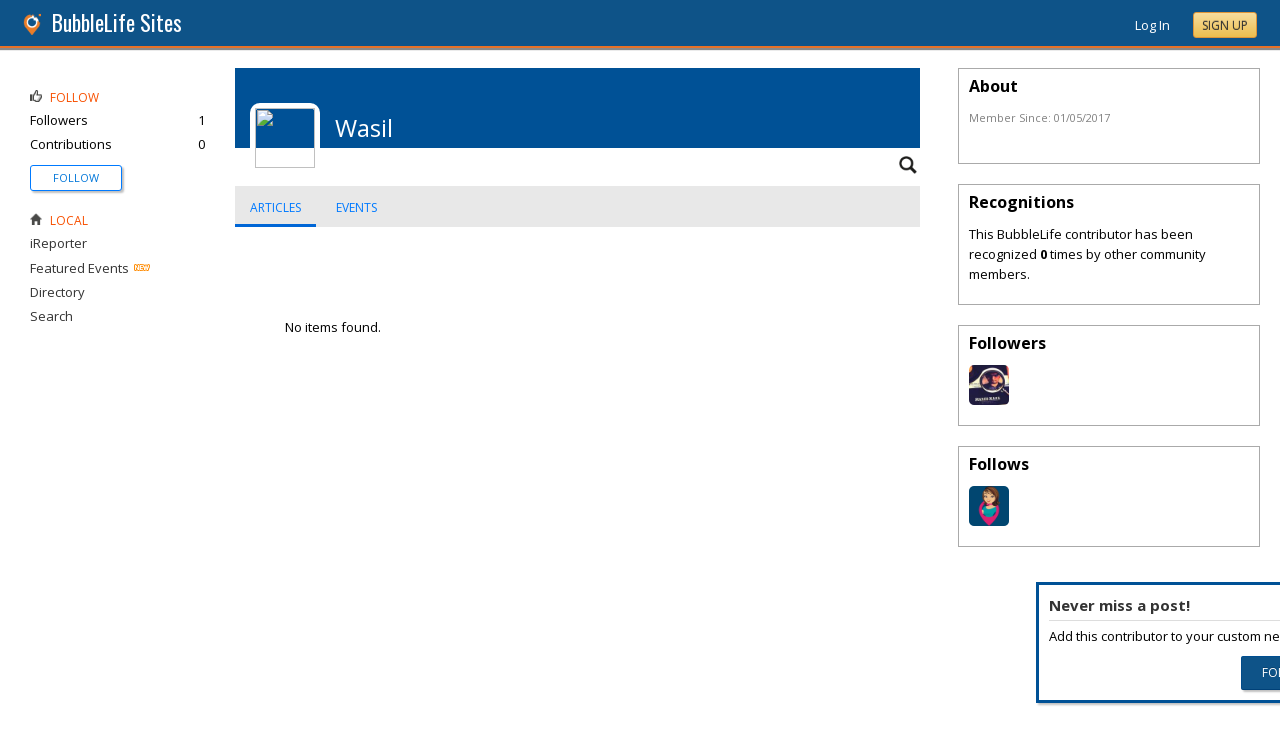

--- FILE ---
content_type: text/html; charset=utf-8
request_url: https://sites.bubblelife.com/users/Wasil
body_size: 48132
content:


<!DOCTYPE html PUBLIC "-//W3C//DTD XHTML 1.0 Transitional//EN" "http://www.w3.org/TR/xhtml1/DTD/xhtml1-transitional.dtd">
<!--[if lt IE 7 ]><html class="ie ie6 ieLt7 ieLt8 ieLt9" lang="en" xmlns="http://www.w3.org/1999/xhtml"><![endif]-->
<!--[if IE 7 ]><html class="ie ie7 ieLt8 ieLt9" lang="en" xmlns="http://www.w3.org/1999/xhtml"><![endif]-->
<!--[if IE 8 ]><html class="ie ie8 ieLt9" lang="en" xmlns="http://www.w3.org/1999/xhtml"><![endif]-->
<!--[if (gte IE 9)]><html class="ie" lang="en" xmlns="http://www.w3.org/1999/xhtml"><![endif]-->
<!--[if !(IE)]><html lang="en" xmlns="http://www.w3.org/1999/xhtml"><![endif]-->
<head id="ctl00_Head1"><script type="text/javascript">window.NREUM||(NREUM={});NREUM.info = {"beacon":"bam.nr-data.net","errorBeacon":"bam.nr-data.net","licenseKey":"127d25f2a5","applicationID":"1993529","transactionName":"NQFbYkVYDUdYUE1bVgxLeGVnFhNGVlVQXlwSBV5TGVgQREE=","queueTime":0,"applicationTime":1157,"ttGuid":"DB3679458A409E2D","agent":""}</script><script type="text/javascript">(window.NREUM||(NREUM={})).init={ajax:{deny_list:["bam.nr-data.net"]},feature_flags:["soft_nav"]};(window.NREUM||(NREUM={})).loader_config={licenseKey:"127d25f2a5",applicationID:"1993529",browserID:"1993540"};window.NREUM||(NREUM={}),__nr_require=function(t,e,n){function r(n){if(!e[n]){var i=e[n]={exports:{}};t[n][0].call(i.exports,function(e){var i=t[n][1][e];return r(i||e)},i,i.exports)}return e[n].exports}if("function"==typeof __nr_require)return __nr_require;for(var i=0;i<n.length;i++)r(n[i]);return r}({1:[function(t,e,n){function r(){}function i(t,e,n,r){return function(){return s.recordSupportability("API/"+e+"/called"),o(t+e,[u.now()].concat(c(arguments)),n?null:this,r),n?void 0:this}}var o=t("handle"),a=t(9),c=t(10),f=t("ee").get("tracer"),u=t("loader"),s=t(4),d=NREUM;"undefined"==typeof window.newrelic&&(newrelic=d);var p=["setPageViewName","setCustomAttribute","setErrorHandler","finished","addToTrace","inlineHit","addRelease"],l="api-",v=l+"ixn-";a(p,function(t,e){d[e]=i(l,e,!0,"api")}),d.addPageAction=i(l,"addPageAction",!0),d.setCurrentRouteName=i(l,"routeName",!0),e.exports=newrelic,d.interaction=function(){return(new r).get()};var m=r.prototype={createTracer:function(t,e){var n={},r=this,i="function"==typeof e;return o(v+"tracer",[u.now(),t,n],r),function(){if(f.emit((i?"":"no-")+"fn-start",[u.now(),r,i],n),i)try{return e.apply(this,arguments)}catch(t){throw f.emit("fn-err",[arguments,this,t],n),t}finally{f.emit("fn-end",[u.now()],n)}}}};a("actionText,setName,setAttribute,save,ignore,onEnd,getContext,end,get".split(","),function(t,e){m[e]=i(v,e)}),newrelic.noticeError=function(t,e){"string"==typeof t&&(t=new Error(t)),s.recordSupportability("API/noticeError/called"),o("err",[t,u.now(),!1,e])}},{}],2:[function(t,e,n){function r(t){if(NREUM.init){for(var e=NREUM.init,n=t.split("."),r=0;r<n.length-1;r++)if(e=e[n[r]],"object"!=typeof e)return;return e=e[n[n.length-1]]}}e.exports={getConfiguration:r}},{}],3:[function(t,e,n){var r=!1;try{var i=Object.defineProperty({},"passive",{get:function(){r=!0}});window.addEventListener("testPassive",null,i),window.removeEventListener("testPassive",null,i)}catch(o){}e.exports=function(t){return r?{passive:!0,capture:!!t}:!!t}},{}],4:[function(t,e,n){function r(t,e){var n=[a,t,{name:t},e];return o("storeMetric",n,null,"api"),n}function i(t,e){var n=[c,t,{name:t},e];return o("storeEventMetrics",n,null,"api"),n}var o=t("handle"),a="sm",c="cm";e.exports={constants:{SUPPORTABILITY_METRIC:a,CUSTOM_METRIC:c},recordSupportability:r,recordCustom:i}},{}],5:[function(t,e,n){function r(){return c.exists&&performance.now?Math.round(performance.now()):(o=Math.max((new Date).getTime(),o))-a}function i(){return o}var o=(new Date).getTime(),a=o,c=t(11);e.exports=r,e.exports.offset=a,e.exports.getLastTimestamp=i},{}],6:[function(t,e,n){function r(t,e){var n=t.getEntries();n.forEach(function(t){"first-paint"===t.name?l("timing",["fp",Math.floor(t.startTime)]):"first-contentful-paint"===t.name&&l("timing",["fcp",Math.floor(t.startTime)])})}function i(t,e){var n=t.getEntries();if(n.length>0){var r=n[n.length-1];if(u&&u<r.startTime)return;var i=[r],o=a({});o&&i.push(o),l("lcp",i)}}function o(t){t.getEntries().forEach(function(t){t.hadRecentInput||l("cls",[t])})}function a(t){var e=navigator.connection||navigator.mozConnection||navigator.webkitConnection;if(e)return e.type&&(t["net-type"]=e.type),e.effectiveType&&(t["net-etype"]=e.effectiveType),e.rtt&&(t["net-rtt"]=e.rtt),e.downlink&&(t["net-dlink"]=e.downlink),t}function c(t){if(t instanceof y&&!w){var e=Math.round(t.timeStamp),n={type:t.type};a(n),e<=v.now()?n.fid=v.now()-e:e>v.offset&&e<=Date.now()?(e-=v.offset,n.fid=v.now()-e):e=v.now(),w=!0,l("timing",["fi",e,n])}}function f(t){"hidden"===t&&(u=v.now(),l("pageHide",[u]))}if(!("init"in NREUM&&"page_view_timing"in NREUM.init&&"enabled"in NREUM.init.page_view_timing&&NREUM.init.page_view_timing.enabled===!1)){var u,s,d,p,l=t("handle"),v=t("loader"),m=t(8),g=t(3),y=NREUM.o.EV;if("PerformanceObserver"in window&&"function"==typeof window.PerformanceObserver){s=new PerformanceObserver(r);try{s.observe({entryTypes:["paint"]})}catch(h){}d=new PerformanceObserver(i);try{d.observe({entryTypes:["largest-contentful-paint"]})}catch(h){}p=new PerformanceObserver(o);try{p.observe({type:"layout-shift",buffered:!0})}catch(h){}}if("addEventListener"in document){var w=!1,b=["click","keydown","mousedown","pointerdown","touchstart"];b.forEach(function(t){document.addEventListener(t,c,g(!1))})}m(f)}},{}],7:[function(t,e,n){function r(t,e){if(!i)return!1;if(t!==i)return!1;if(!e)return!0;if(!o)return!1;for(var n=o.split("."),r=e.split("."),a=0;a<r.length;a++)if(r[a]!==n[a])return!1;return!0}var i=null,o=null,a=/Version\/(\S+)\s+Safari/;if(navigator.userAgent){var c=navigator.userAgent,f=c.match(a);f&&c.indexOf("Chrome")===-1&&c.indexOf("Chromium")===-1&&(i="Safari",o=f[1])}e.exports={agent:i,version:o,match:r}},{}],8:[function(t,e,n){function r(t){function e(){t(c&&document[c]?document[c]:document[o]?"hidden":"visible")}"addEventListener"in document&&a&&document.addEventListener(a,e,i(!1))}var i=t(3);e.exports=r;var o,a,c;"undefined"!=typeof document.hidden?(o="hidden",a="visibilitychange",c="visibilityState"):"undefined"!=typeof document.msHidden?(o="msHidden",a="msvisibilitychange"):"undefined"!=typeof document.webkitHidden&&(o="webkitHidden",a="webkitvisibilitychange",c="webkitVisibilityState")},{}],9:[function(t,e,n){function r(t,e){var n=[],r="",o=0;for(r in t)i.call(t,r)&&(n[o]=e(r,t[r]),o+=1);return n}var i=Object.prototype.hasOwnProperty;e.exports=r},{}],10:[function(t,e,n){function r(t,e,n){e||(e=0),"undefined"==typeof n&&(n=t?t.length:0);for(var r=-1,i=n-e||0,o=Array(i<0?0:i);++r<i;)o[r]=t[e+r];return o}e.exports=r},{}],11:[function(t,e,n){e.exports={exists:"undefined"!=typeof window.performance&&window.performance.timing&&"undefined"!=typeof window.performance.timing.navigationStart}},{}],ee:[function(t,e,n){function r(){}function i(t){function e(t){return t&&t instanceof r?t:t?u(t,f,a):a()}function n(n,r,i,o,a){if(a!==!1&&(a=!0),!l.aborted||o){t&&a&&t(n,r,i);for(var c=e(i),f=m(n),u=f.length,s=0;s<u;s++)f[s].apply(c,r);var p=d[w[n]];return p&&p.push([b,n,r,c]),c}}function o(t,e){h[t]=m(t).concat(e)}function v(t,e){var n=h[t];if(n)for(var r=0;r<n.length;r++)n[r]===e&&n.splice(r,1)}function m(t){return h[t]||[]}function g(t){return p[t]=p[t]||i(n)}function y(t,e){l.aborted||s(t,function(t,n){e=e||"feature",w[n]=e,e in d||(d[e]=[])})}var h={},w={},b={on:o,addEventListener:o,removeEventListener:v,emit:n,get:g,listeners:m,context:e,buffer:y,abort:c,aborted:!1};return b}function o(t){return u(t,f,a)}function a(){return new r}function c(){(d.api||d.feature)&&(l.aborted=!0,d=l.backlog={})}var f="nr@context",u=t("gos"),s=t(9),d={},p={},l=e.exports=i();e.exports.getOrSetContext=o,l.backlog=d},{}],gos:[function(t,e,n){function r(t,e,n){if(i.call(t,e))return t[e];var r=n();if(Object.defineProperty&&Object.keys)try{return Object.defineProperty(t,e,{value:r,writable:!0,enumerable:!1}),r}catch(o){}return t[e]=r,r}var i=Object.prototype.hasOwnProperty;e.exports=r},{}],handle:[function(t,e,n){function r(t,e,n,r){i.buffer([t],r),i.emit(t,e,n)}var i=t("ee").get("handle");e.exports=r,r.ee=i},{}],id:[function(t,e,n){function r(t){var e=typeof t;return!t||"object"!==e&&"function"!==e?-1:t===window?0:a(t,o,function(){return i++})}var i=1,o="nr@id",a=t("gos");e.exports=r},{}],loader:[function(t,e,n){function r(){if(!M++){var t=T.info=NREUM.info,e=m.getElementsByTagName("script")[0];if(setTimeout(u.abort,3e4),!(t&&t.licenseKey&&t.applicationID&&e))return u.abort();f(x,function(e,n){t[e]||(t[e]=n)});var n=a();c("mark",["onload",n+T.offset],null,"api"),c("timing",["load",n]);var r=m.createElement("script");0===t.agent.indexOf("http://")||0===t.agent.indexOf("https://")?r.src=t.agent:r.src=l+"://"+t.agent,e.parentNode.insertBefore(r,e)}}function i(){"complete"===m.readyState&&o()}function o(){c("mark",["domContent",a()+T.offset],null,"api")}var a=t(5),c=t("handle"),f=t(9),u=t("ee"),s=t(7),d=t(2),p=t(3),l=d.getConfiguration("ssl")===!1?"http":"https",v=window,m=v.document,g="addEventListener",y="attachEvent",h=v.XMLHttpRequest,w=h&&h.prototype,b=!1;NREUM.o={ST:setTimeout,SI:v.setImmediate,CT:clearTimeout,XHR:h,REQ:v.Request,EV:v.Event,PR:v.Promise,MO:v.MutationObserver};var E=""+location,x={beacon:"bam.nr-data.net",errorBeacon:"bam.nr-data.net",agent:"js-agent.newrelic.com/nr-1216.min.js"},O=h&&w&&w[g]&&!/CriOS/.test(navigator.userAgent),T=e.exports={offset:a.getLastTimestamp(),now:a,origin:E,features:{},xhrWrappable:O,userAgent:s,disabled:b};if(!b){t(1),t(6),m[g]?(m[g]("DOMContentLoaded",o,p(!1)),v[g]("load",r,p(!1))):(m[y]("onreadystatechange",i),v[y]("onload",r)),c("mark",["firstbyte",a.getLastTimestamp()],null,"api");var M=0}},{}],"wrap-function":[function(t,e,n){function r(t,e){function n(e,n,r,f,u){function nrWrapper(){var o,a,s,p;try{a=this,o=d(arguments),s="function"==typeof r?r(o,a):r||{}}catch(l){i([l,"",[o,a,f],s],t)}c(n+"start",[o,a,f],s,u);try{return p=e.apply(a,o)}catch(v){throw c(n+"err",[o,a,v],s,u),v}finally{c(n+"end",[o,a,p],s,u)}}return a(e)?e:(n||(n=""),nrWrapper[p]=e,o(e,nrWrapper,t),nrWrapper)}function r(t,e,r,i,o){r||(r="");var c,f,u,s="-"===r.charAt(0);for(u=0;u<e.length;u++)f=e[u],c=t[f],a(c)||(t[f]=n(c,s?f+r:r,i,f,o))}function c(n,r,o,a){if(!v||e){var c=v;v=!0;try{t.emit(n,r,o,e,a)}catch(f){i([f,n,r,o],t)}v=c}}return t||(t=s),n.inPlace=r,n.flag=p,n}function i(t,e){e||(e=s);try{e.emit("internal-error",t)}catch(n){}}function o(t,e,n){if(Object.defineProperty&&Object.keys)try{var r=Object.keys(t);return r.forEach(function(n){Object.defineProperty(e,n,{get:function(){return t[n]},set:function(e){return t[n]=e,e}})}),e}catch(o){i([o],n)}for(var a in t)l.call(t,a)&&(e[a]=t[a]);return e}function a(t){return!(t&&t instanceof Function&&t.apply&&!t[p])}function c(t,e){var n=e(t);return n[p]=t,o(t,n,s),n}function f(t,e,n){var r=t[e];t[e]=c(r,n)}function u(){for(var t=arguments.length,e=new Array(t),n=0;n<t;++n)e[n]=arguments[n];return e}var s=t("ee"),d=t(10),p="nr@original",l=Object.prototype.hasOwnProperty,v=!1;e.exports=r,e.exports.wrapFunction=c,e.exports.wrapInPlace=f,e.exports.argsToArray=u},{}]},{},["loader"]);</script>

    <!-- Begin Inspectlet Asynchronous Code -->
    <script type="text/javascript">
        (function() {
        window.__insp = window.__insp || [];
        __insp.push(['wid', 685766110]);
        var ldinsp = function(){
        if(typeof window.__inspld != "undefined") return; window.__inspld = 1; var insp = document.createElement('script'); insp.type = 'text/javascript'; insp.async = true; insp.id = "inspsync"; insp.src = ('https:' == document.location.protocol ? 'https' : 'http') + '://cdn.inspectlet.com/inspectlet.js?wid=685766110&r=' + Math.floor(new Date().getTime()/3600000); var x = document.getElementsByTagName('script')[0]; x.parentNode.insertBefore(insp, x); };
        setTimeout(ldinsp, 0);
        })();
    </script>
    <!-- End Inspectlet Asynchronous Code -->

    <meta id="ctl00_metaViewport" name="viewport" content="width=device-width, maximum-scale=1.0" /><meta name="format-detection" content="telephone=no" /><meta id="ctl00_metaRefresh" http-equiv="Refresh" content="3600; URL=/users/Wasil" /><meta name="msvalidate.01" content="7B6734AE4BCE071246E5BEAD9089E4D2" /><title>
	Wasil - BubbleLife Sites - BubbleLife Connect Sites
</title><meta id="ctl00_metaDesc" name="DESCRIPTION" /><meta id="ctl00_metaKeywords" name="KEYWORDS" content=", , " /><meta property="og:title" content="BubbleLife Sites"/>
<meta property="og:site_name" content="BubbleLife Sites BubbleLife Connect Sites"/>
<meta property="og:image" content="https://sites.bubblelife.com/images/bubblelife/BubbleLifeLogo-325x325.png"/>
<link rel="image_src" type="image/png" href="https://sites.bubblelife.com/images/bubblelife/BubbleLifeLogo-325x325.png" />
<meta property="og:url" content="https://sites.bubblelife.com"/>
<meta property="og:type" content="website"/>
<meta property="fb:admins" content="saffie.farris"/>
<meta name="msapplication-square150x150logo" content="https://sites.bubblelife.com/images/bubblelife/bubblelifelogo150x150.png" /><meta name="msapplication-wide310x150logo" content="https://sites.bubblelife.com/images/bubblelife/bubblelifelogo310x150.png" /><meta name="msapplication-square310x310logo" content="https://sites.bubblelife.com/images/bubblelife/bubblelifelogo310x310.png" /><link rel="icon" href="https://sites.bubblelife.com/images/bubblelife/bubblelifelogo44x45.png" type="image/png" /><meta name="application-name" content="BubbleLife" /><meta name="msapplication-TileImage" content="https://sites.bubblelife.com/images/bubblelife/microsoft-touch-icon-144x144.png" /><meta name="msapplication-TileColor" content="#005196" /><link rel="shortcut icon" href="/favicon.ico" type="image/x-icon" /><link rel="manifest" href="../manifest.json" /><link id="ctl00_linkRSS" rel="alternate" type="application/rss+xml" /><link href="//fonts.googleapis.com/css?family=Oswald:400,700" rel="stylesheet" type="text/css" /><link href="//fonts.googleapis.com/css?family=Open+Sans:400,700,400italic" rel="stylesheet" type="text/css" /><link href="/css/bbStark/201529041645.css" rel="stylesheet" type="text/css" />
    <script type="text/javascript" src="//ajax.googleapis.com/ajax/libs/jquery/1.7.1/jquery.min.js"></script>
    <script type="text/javascript"> window.jQuery || document.write("<script src='/scripts/jquery-1.7.1.min.js'>\x3C/script>")</script>
    <script type="text/javascript" src="/scripts/global.js"></script>
    <script type="text/javascript" src="/scripts/jquery.placeholder.min.js"></script>
    <script type="text/javascript" src="/scripts/stickyMojo.min.js"></script>
    <script defer type="text/javascript" src="//apis.google.com/js/plusone.js"></script>
    <script type="text/javascript">
        if (window.attachEvent) window.attachEvent("onload", navMenuHover);
    </script>
    <!--[if lt IE 9]><script src="//cdnjs.cloudflare.com/ajax/libs/html5shiv/r29/html5.js"></script><![endif]-->
    <script type="text/javascript"> var _gaq = _gaq || []; _gaq.push(['_setAccount', 'UA-6950483-3']); _gaq.push(['_setDomainName', '.bubblelife.com']); _gaq.push(['_trackPageview']); _qoptions={qacct:"p-25RdxExqpgKQM"};(function() { var ga = document.createElement('script'); ga.type = 'text/javascript'; ga.async = true; ga.src = ('https:' == document.location.protocol ? 'https://ssl' : 'http://www') + '.google-analytics.com/ga.js'; (document.getElementsByTagName('head')[0] || document.getElementsByTagName('body')[0]).appendChild(ga); })(); </script><script type="text/javascript" src="//secure.quantserve.com/quant.js"></script>
<link href="../App_Themes/bbStark/201705041711.css" type="text/css" rel="stylesheet" />
<style type="text/css">
    .following {
        display: inline;
        margin-left: 30px;
        font-family: 'Open Sans', sans-serif;
    }

        .following.follow img {
            opacity: .6;
            height: 10px;
        }

        .following.follow a {
            color: #0176d9;
            font-size: 11px;
            cursor: pointer;
            text-transform:uppercase;
        }

            .following.follow a:hover {
                color: #0176d9;
            }

        .following.followed img {
            opacity: .2;
            height: 10px;
        }

        .following.followed a {
            color: #aaa;
            font-size: 11px;
            cursor: pointer;
            text-transform:uppercase;
        }

            .following.followed a:hover {
                color: #0176d9;
            }
</style>
<script type="text/javascript">
    function FollowProfile(ctrl, followee) {
        if ($('.follow' + followee).hasClass('followed')) {
            if (!confirm('Are you sure you want stop following?')) { return false; }
        }
        var reqData = {
            followee: followee
        };
        $.ajax({
            type: "POST",
            url: "/ServiceCalls.aspx/FollowProfile",
            data: JSON.stringify(reqData),
            dataType: JSON,
            contentType: "application/json; charset=utf-8",
            dataType: "json",
            success: function (msg) {
                if (msg.d.Action == 'follow') {
                    $('.follow' + followee).removeClass('follow').addClass('followed');
                    $('.follow' + followee + ' a').text("Following");
                    $('li .follow' + followee).html("Following");
                    $('.follow' + followee + ' .blNavFollowCount').html(msg.d.FollowerCount);
                }
                else if (msg.d.Action == 'login') {
                    alert("Please log in to follow this contributor.")
                } else {
                    $('.follow' + followee).removeClass('followed').addClass('follow');
                    $('.follow' + followee + ' a').text("Follow");
                    $('li .follow' + followee).html("Follow");
                    $('.follow' + followee + ' .blNavFollowCount').html(msg.d.FollowerCount);
                }
            },
            failure: function (response) {
                alert('failure: ' + response.d);
            },
            error: function (response) {
                alert('error: ' + response.d);
            }
        });
    }

    function FollowGroup(ctrl, group) {
        if ($('.follow' + group).hasClass('followed')) {
            if (!confirm('Are you sure you want stop following?')) { return false; }
        }
        var reqData = {
            group: group
        };
        $.ajax({
            type: "POST",
            url: "/ServiceCalls.aspx/FollowGroup",
            data: JSON.stringify(reqData),
            dataType: JSON,
            contentType: "application/json; charset=utf-8",
            dataType: "json",
            success: function (msg) {
                if (msg.d.Action == 'follow') {
                    $('.follow' + group).removeClass('follow').addClass('followed');
                    $('.follow' + group + ' a').text("Following");
                    $('li .follow' + group).html("Following");
                    $('.follow' + group + ' .blNavFollowCount').html(msg.d.FollowerCount);
                }
                else if (msg.d.Action == 'login') {
                    alert("Please log in to follow this site.")
                } else {
                    $('.follow' + group).removeClass('followed').addClass('follow');
                    $('.follow' + group + ' a').text("Follow");
                    $('li .follow' + group).html("Follow");
                    $('.follow' + group + ' .blNavFollowCount').html(msg.d.FollowerCount);
                }
            },
            failure: function (response) {
                alert('failure: ' + response.d);
            },
            error: function (response) {
                alert('error: ' + response.d);
            }
        });
    }

    function HandlePostCombo(sender, args) {
        var item = args.get_item(); lblImageDownload
        sValue = item.get_value();
        if (sValue == 'delete') {
            bVal = confirm('Are you sure you want to delete?');
            sender.set_value('select');
            return bVal;
        }
        if (sValue == 'approve') {
            bVal = confirm('Are you sure you want to approve?');
            sender.set_value('select');
            return bVal;
        }
    }

    function CommentPanelSwitch(pnlShow, pnlHide) {
        if (document.getElementById) { // DOM3 = IE5, NS6 
            document.getElementById(pnlShow).style.display = '';
        }
        if (document.getElementById) { // DOM3 = IE5, NS6 
            document.getElementById(pnlHide).style.display = 'none';
        }
    }

</script>

</head>
<body id="ctl00_Body1" class="newsletter">
    <form method="post" action="./Wasil" id="aspnetForm" style="width: 100%;">
<div class="aspNetHidden">
<input type="hidden" name="ctl00_ScriptManager1_HiddenField" id="ctl00_ScriptManager1_HiddenField" value="" />
<input type="hidden" name="__EVENTTARGET" id="__EVENTTARGET" value="" />
<input type="hidden" name="__EVENTARGUMENT" id="__EVENTARGUMENT" value="" />
<input type="hidden" name="__VIEWSTATE" id="__VIEWSTATE" value="/[base64]/[base64]" />
</div>

<script type="text/javascript">
//<![CDATA[
var theForm = document.forms['aspnetForm'];
if (!theForm) {
    theForm = document.aspnetForm;
}
function __doPostBack(eventTarget, eventArgument) {
    if (!theForm.onsubmit || (theForm.onsubmit() != false)) {
        theForm.__EVENTTARGET.value = eventTarget;
        theForm.__EVENTARGUMENT.value = eventArgument;
        theForm.submit();
    }
}
//]]>
</script>


<script src="/WebResource.axd?d=ZoK_Inv5i7V_ZoQo74aBb2CUiTraHsRahxGZbt_YyoxBM8foSMVQHaryz9HOz6QklHxfczBxGkSs2osJwDwiP0vsO7E1&amp;t=638459097597698506" type="text/javascript"></script>


<script src="/ScriptResource.axd?d=AzntUA8JKcYwaQDJzrJBYy1bv_mFts4eAozZSRvbvS4gfjz_lK3DUBmvX1ObKIHKlvcXiQL-2Pgw609l3bDnBOV_240zRsLxLV_g4uD79qAxoaHNgZMzi30Ljsw2cRiOu--fzw2&amp;t=ffffffff873dbd65" type="text/javascript"></script>
<script src="/ScriptResource.axd?d=2Qe7_lu3fIiHRG8ycaRimKdaSzzOwYZSp1kuMsyjLH05Lw3frpIZTFL7RQN33g4-qsrOzfK9JaEDr4CPuJqWfH-v321Y-pBTBmuosQhueQnyTLophgttgbXTg8gx6UGM06b0dg2&amp;t=ffffffff873dbd65" type="text/javascript"></script>
<script src="/users/Wasil?_TSM_HiddenField_=ctl00_ScriptManager1_HiddenField&amp;_TSM_CombinedScripts_=%3b%3bAjaxControlToolkit%2c+Version%3d4.5.7.123%2c+Culture%3dneutral%2c+PublicKeyToken%3d28f01b0e84b6d53e%3a%3ae3e2fd55-80ff-46e5-af39-b129aec7cebc%3a475a4ef5%3a5546a2b%3a497ef277%3aeffe2a26%3aa43b07eb%3a1d3ed089%3a751cdd15%3adfad98a5%3ad2e10b12%3a37e2e5c9%3a3cf12cf1" type="text/javascript"></script>
<div class="aspNetHidden">

	<input type="hidden" name="__VIEWSTATEGENERATOR" id="__VIEWSTATEGENERATOR" value="AAB86608" />
	<input type="hidden" name="__EVENTVALIDATION" id="__EVENTVALIDATION" value="/wEdAAdjbRp8r9uQKrIyeRsiqp6Psz9TD+VWINu78Ydb35skj8EPaaAbOCvsmc1mAqkv0KqR8shTSEqDTHwyucv+kbaXhSuXluVabGh7Bff0x9p3zvvBIJcuD/oYwMFBxOGRiRfzmkosG9QVgf+iKOt+IKawkE+hfmso/PCqN6xf9Rk1a1z7vRI=" />
</div>
        <script type="text/javascript">
//<![CDATA[
Sys.WebForms.PageRequestManager._initialize('ctl00$ScriptManager1', 'aspnetForm', [], [], [], 90, 'ctl00');
//]]>
</script>

        
<script type="text/javascript" language="javascript">
    var ModalProgress = 'ctl00_cpUpdate1_ModalProgress';         
</script>
<script type="text/javascript" src="/scripts/jsUpdateProgress.js"></script>
<div id="ctl00_cpUpdate1_panelUpdateProgress" style="border: solid 2px Gray; background-color: #ffffff; display: none; width: 33%; border-radius: 5px; min-width: 280px;">
	
    <div style="padding: 8px">
        <table border="0" cellpadding="0" cellspacing="0" style="width: 100%; height: 80px;">
            <tbody>
                <tr>
                    <td style="line-height:80px !important; vertical-align: middle;" valign="middle" align="center">
                        <img alt="Please wait" src="/images/dashboard2/loading1.gif" style="position: relative; top: 18px;" /> &nbsp;
                        <span style="font-size: 14px; padding-left: 10px; color: black;">Please wait ...</span>
                    </td>
                </tr>
            </tbody>
        </table>
    </div>

</div>


        
            <div class="main-header">
                

<script type="text/javascript">
    function mouseClickFuncBanner(e) {
        var container = $('blBannerRight');
        if (container.is(e.target) || container.has(e.target).length > 0) {
            return;
        }
        if ($lastMenu == '') { return; }
        container = $($lastMenu);
        if (!container.is(e.target) && container.has(e.target).length === 0) {
            ToggleMenus('');
        }
    }
    function keyUpFuncBanner(e) {
        var key = e.keyCode ? e.keyCode : e.which ? e.which : e.charCode;
        if (key == 27) { ToggleMenus(''); }
    }
    var $lastMenu = '';
    function ToggleMenus(type) {
        var position = $('.blBannerInner:first').offset();
        var isVisible = false;
        if (type == 'profile') {
            if (!$('#blProfileMenuWrapper').length) { window.location.href = "/type/connect"; }
            $('#blMobileMenuWrapper').hide();
            $('#blProfileMenuWrapper').css('right', position.left + 15);
            $('#blProfileMenuWrapper').toggle();
            isVisible = $("#blProfileMenuWrapper").is(":visible");
            menu = '#blProfileMenuWrapper';
        }
        else if (type == 'mobile') {
            $('#blProfileMenuWrapper').hide();
            $('#blMobileMenuWrapper').css('right', position.left + 15);
            $('#blMobileMenuWrapper').toggle();
            isVisible = $("#blMobileMenuWrapper").is(":visible");
            menu = '#blMobileMenuWrapper';
        }
        else {
            $('#blProfileMenuWrapper').hide();
            $('#blMobileMenuWrapper').hide();
            isVisible = false;
        }
        if (isVisible) {
            $(document).keyup(keyUpFuncBanner);
            $(document).mousedown(mouseClickFuncBanner);
            $lastMenu = menu;
        }
        else {
            $(document).unbind("keyup", keyUpFuncBanner);
            $(document).unbind("click", mouseClickFuncBanner);
        }
        return false;
    }
</script>
<div style="display: none;">
    <div id="ctl00_ctl16_pnlSignupEmail" onkeypress="javascript:return WebForm_FireDefaultButton(event, &#39;ctl00_ctl16_btnSignupEmail&#39;)">
	
        <input name="ctl00$ctl16$txtEmail" type="text" id="ctl00_ctl16_txtEmail" />
        <input type="submit" name="ctl00$ctl16$btnSignupEmail" value="Submit" id="ctl00_ctl16_btnSignupEmail" />
    
</div>
</div>
<div class="blBanner">
    <div id="ctl00_ctl16_pnlBannerInner" class="blBannerInner">
	
        <div style="padding: 0 20px;">
            <div class="blBannerLeft">
                <a id="ctl00_ctl16_hlBubbleLifeLogo"><img src="/images/advicelocal/advicelocal32.png" alt="" /></a>
                <a id="ctl00_ctl16_hlMenuCaption" class="blBannerCaption">BubbleLife Sites</a>
                <a id="ctl00_ctl16_hlMenuCaption2" class="blBannerCaption blBannerAltCaption"></a>

            </div>
            <div class="blBannerMenu">
                
            </div>
            
            <div class="blBannerRight">
                
                    <div class="blBannerMenuIcon">
                        <a onclick="ToggleMenus('mobile');" style="cursor: pointer;" title="Show menu">
                            <img src="/images/bubblelife/drawerhandle.png" style="margin-left: 20px; margin-right: 5px; margin-top: 5px;"></a>
                    </div>
                
                
                
                
                    <div style="float: right;">
                        <a id="ctl00_ctl16_hlLoginButton" title="Already have a BubbleLife account?" href="https://sites.bubblelife.com/login?url=/users/Wasil" style="color: white; position: relative; top: 2px;">Log In</a>
                        <div class="blBannerRightInner">
                            <a id="ctl00_ctl16_hlSignupLink" title="Sign up for free" class="ButtonSpecial" rel="nofollow" href="https://www.bubblelife.com/signup" target="_blank" style="margin-left: 20px; color: #333; box-shadow: none; line-height: normal !important; position: relative; top: 2px;">Sign Up</a>
                        </div>
                    </div>
                    
                
            </div>
            <div style="clear: both;">
            </div>
        </div>
    
</div>
</div>




<div class="blBannerBottom">
</div>



                <div id="blMobileMenuWrapper">
                    <img style="position: absolute;top: -13px;left: 170px;" src="/images/dashboard2/menutick.png"><ul id="blMobileMenu"><li class="blMobileItemTitle"><img style="width: 12px; height: 12px;" src="/images/glyphicons/glyphicons_halflings_124_thumbs-up.png"/>Follow</li><a style="cursor:pointer" href="/login?url=/users/Wasil" title="Get updates of new contributions" class="blMobileItem"><li><span class="followWasil">Follow<span></li></a><li class="blMobileItemTitle"><img style="width: 12px; height: 12px;" src="/images/glyphicons/glyphicons_halflings_020_home.png"/>Local</li><a href="/community/sites_pr" title="iReporter" class="blMobileItem"><li>iReporter</li></a><a href="/type/featuredevents" title="Featured Events" class="blMobileItem"><li>Featured Events</li></a><a href="/directory" title="Business and organization directory" class="blMobileItem"><li>Directory</li></a><a href="/search" title="Search for articles" class="blMobileItem"><li>Search</li></a></ul>
                </div>
                <div id="blProfileMenuWrapper">
                    <img style="position: absolute;top: -13px;left: 128px;" src="/images/dashboard2/menutick.png"><ul id="blMobileMenu"><li class="blMobileItemTitle"><img style="width: 12px; height: 12px;" src="/images/glyphicons/glyphicons_halflings_020_home.png"/>Communities</li><a href="https://coppell.bubblelife.com" title="Coppell BubbleLife"><li>Coppell BubbleLife</li></a><a href="/type/connect/view/memberships" title="View all subscriptions"><li>View list</li></a><li class="blMobileItemTitle"><img style="width: 12px; height: 12px;" src="/images/glyphicons/glyphicons_halflings_060_pencil.png"/>Content</li><a href="/type/connect/view/content" title="Contributions"><li>Contributions</li></a><a href="/type/connect/view/saved" title="Saved articles and events"><li>Save list</li></a><li class="blMobileItemTitle"><img style="width: 12px; height: 12px;" src="/images/glyphicons/glyphicons_halflings_018_cog.png"/>Account</li><a href="/type/connect" title="My account settings"><li>Account settings</li></a><a onclick="return confirm('Are you sure?');" href="/logout" title="Log out"><li>Log out</li></a></ul>
                </div>
                
            </div>
            <div style="clear: both;"></div>
        
        
        <div class="main-wrapper">
            <div class="main-inner-wrapper">
                <div style="padding: 0 20px;">
                    <div id="ctl00_pnlMainContent" class="main-content">
	
                        <div class="main-inner-content">
                            
                            
                            
    <style type="text/css">
        .SectionTopGroup100 {
            margin-bottom: 0;
        }
    </style>
    <div style="background: #005196; height: 80px; margin-bottom: 5px;">
        <img id="ctl00_phCenterColumn_imgGravatar" src="https://secure.gravatar.com/avatar.php?gravatar_id=9b50842567004cfe92e3215f9951cadc&amp;r=G&amp;s=80&amp;default=identicon" style="border: solid 5px white; position: relative; top: 35px; left: 15px; border-radius: 10px; width: 60px; height: 60px;" />
        <div style="position: relative; left: 100px; top: -20px; max-width: 50%; font-size: 18pt; color: white;">
            Wasil
        </div>
    </div>
    <div class="ctrl-highlight-area">
        <div id="ctl00_phCenterColumn_CtrlSectionHeader1_pnlHeaderGroup" class="SectionTopGroup100">
		
    <div style="height: 28px; overflow: hidden;">
        <div id="ctl00_phCenterColumn_CtrlSectionHeader1_divLeft" style="line-height:normal !important;float:left;">
            <div id="ctl00_phCenterColumn_CtrlSectionHeader1_pnlHeaderText" class="SectionTopGroupText100" style="padding-top: 3px;">
			
                <span id="ctl00_phCenterColumn_CtrlSectionHeader1_lblTextContent"></span>
            
		</div>
        </div>
        
            <div style="float: right;">
                
            </div>
            <div style="float: right;">
                
                    <div style="float: right;">
                        <input type="image" name="ctl00$phCenterColumn$CtrlSectionHeader1$imgSearchButton" id="ctl00_phCenterColumn_CtrlSectionHeader1_imgSearchButton" title="Search" src="/images/glyphicons/glyphicons_halflings_002_search@2x.png" onclick="if ($(&#39;#ctl00_phCenterColumn_CtrlSectionHeader1_pnlSearchBox&#39;).is(&#39;:hidden&#39;)) { $(&#39;#ctl00_phCenterColumn_CtrlSectionHeader1_pnlSearchBox&#39;).animate({width: &#39;toggle&#39;}, 200, function() { $(&#39;#ctl00_phCenterColumn_CtrlSectionHeader1_txtSearch&#39;).focus();}); return false; } else { this.form.ctl00_phCenterColumn_CtrlSectionHeader1_txtSearch.value = encodeMyHtml(this.form.ctl00_phCenterColumn_CtrlSectionHeader1_txtSearch.value); } ;" style="height: 18px; width: 18px; position: relative; top: 3px; cursor: pointer;" />&nbsp;
                    </div>
                    <div style="float: right;">
                        <div id="ctl00_phCenterColumn_CtrlSectionHeader1_pnlSearchBox" onkeypress="javascript:return WebForm_FireDefaultButton(event, &#39;ctl00_phCenterColumn_CtrlSectionHeader1_imgSearchButton&#39;)" style="display:none;">
			
                            <input name="ctl00$phCenterColumn$CtrlSectionHeader1$txtSearch" type="text" id="ctl00_phCenterColumn_CtrlSectionHeader1_txtSearch" class="searchbox" placeholder="Search" style="width:150px;margin: 0; padding: 0 5px !important;" />&nbsp;
                        
		</div>
                    </div>
                
            </div>
            <div style="clear: both;">
            </div>
        
    </div>

	</div>

        <div id="ctl00_phCenterColumn_pnlSearch">
		
            <div style="margin-bottom: 20px;">
                <div class="bTabStripGroup"><ul class="bTabStrip"><li class="bTabStripItem bTabStripItemSelected"><a title="Articles" href="/users/Wasil">Articles</a></li><li class="bTabStripItem"><a title="Events" href="/users/Wasil?view=calendar">Events</a></li></ul></div>

            </div>
            
            
            
            <div style="padding-top: 20px; text-align: center;">
                
            </div>

            <div id="ctl00_phCenterColumn_pnlNoContent">
			
                <div style="padding: 50px;">
                    No items found.
                </div>
            
		</div>
        
	</div>
        
    </div>
    <div id="ctl00_phCenterColumn_pnlFollowTeaser" class="followTeaser">
		
        <style type="text/css">
            .followTeaser {
                position: fixed;
                bottom: 1%;
                right: -500px;
                background: white;
                border: solid 3px #005196;
                padding: 10px;
                margin: 10px;
                z-index: 99999;
                backface-visibility: hidden;
                box-shadow: 2px 2px 2px Silver;
            }
        </style>
        <div style="font-size: 15px; padding-bottom: 5px; margin-bottom: 5px; max-width: 98%; border-bottom: solid 1px #ddd; color: #333; font-weight: bold;">
            Never miss a post!
        <div style="float: right;">
            <a onclick="$.cookie(&#39;Wasil_follow&#39;, 1, { expires : 2 }); $(&#39;.followTeaser&#39;).hide(); return false;" id="ctl00_phCenterColumn_lbCloseFollow" title="Close" href="javascript:__doPostBack(&#39;ctl00$phCenterColumn$lbCloseFollow&#39;,&#39;&#39;)" style=""><img src="/images/glyphicons/glyphicons_halflings_013_remove@2x.png" style="height: 16px; opacity: .3; position: relative; top: 2px;" /></a>
        </div>
        </div>
        <div>
            Add this contributor to your custom news feed.
        </div>
        <div style="padding-top: 10px; float: right;">
            <input type="submit" name="ctl00$phCenterColumn$btnFollow" value="Follow" onclick="window.location.href = &#39;/login?url=/users/Wasil&#39;; return false;" id="ctl00_phCenterColumn_btnFollow" Class="BubbleButton" />
        </div>
        <script type="text/javascript">
            $(".followTeaser").delay(2000).animate({ 'right': '1%' }, 1000);
        </script>
    
	</div>


                        </div>
                    
</div>

                    <div id="ctl00_pnlBubbleLifeNavMenu" class="main-nav">
	
                        <div class="main-inner-nav">
                            <div class="blNavHeading"><img style="width: 12px; height: 12px;" src="/images/glyphicons/glyphicons_halflings_124_thumbs-up.png"/>Follow</div><div class="blNavText"><div class="followWasil">Followers <div class="blNavFollowCount" style="float: right;">1</div></div></div><div class="blNavText">Contributions <div style="float: right;">0</div></div><div title="Get updates of new contributions" class="followWasil blNavFollow follow"><a href="/login?url=/users/Wasil">Follow</a></div><div class="blNavHeading"><img style="width: 12px; height: 12px;" src="/images/glyphicons/glyphicons_halflings_020_home.png"/>Local</div><div class="blNavItem"><a href="/community/sites_pr">iReporter</a></div><div class="blNavItem"><a href="/type/featuredevents">Featured Events</a><img src="/images/icons1/new.png" style="position: relative; top: 3px; margin-left: 5px;"/></div><div class="blNavItem"><a href="/directory">Directory</a></div><div class="blNavItem"><a href="/search">Search</a></div>
                        </div>
                    
</div>

                    <div id="ctl00_pnlMainRight" class="main-right-side">
	
                        <div class="main-inner-right-side">
                            
    <style type="text/css">
        .SectionTopGroup100 {
            border-bottom: none;
        }
    </style>
    <div id="ctl00_phRightColumn_divSideBox" class="widget">
            <h2>
                <span class="w1"><span class="w2">About</span></span>
            </h2>
            <div class="content">
                <div style="padding: 10px 0;">

                    <div style="font-size: smaller; color: Gray;">
                        Member Since:
                    <span id="ctl00_phRightColumn_lblJoinDate">01/05/2017</span>
                    </div>
                    <div style="margin-top: 15px;">
                        <span id="ctl00_phRightColumn_lblAbout"></span>
                    </div>
                    
                </div>
            </div>
        </div><div id="ctl00_phRightColumn_pnlRecognitions">
		
            <div class="widget">
                <h2>
                    <span class="w1"><span class="w2">Recognitions</span></span>
                </h2>
                <div class="content">
                    <div style="padding-bottom: 10px;">
                        This BubbleLife contributor has been recognized
                                <span id="ctl00_phRightColumn_lblRecognitions" style="font-weight:bold;">0</span>
                        times by other community members.
                    </div>
                    
                    
                    
                    <div style="clear: both;"></div>
                </div>
            </div>
        
	</div><div id="ctl00_phRightColumn_pnlFollowers">
		
            <div id="ctl00_phRightColumn_div1" class="widget">
                
                        <h2>
                            <span class="w1"><span class="w2">Followers</span></span>
                        </h2>
                        <div class="content">
                    
                        <div style="float: left; width: 50px; height: 50px;">
                            <a id="ctl00_phRightColumn_rptFollowers_ctl01_hlProfile" title="Max Rivers" href="/users/NYCMythBuster"><img style="border-radius: 5px;" width="40" height="40" src="/viewimage/key/3516380374" alt="Max Rivers"></a>
                        </div>
                    
                        <div style="clear: both;">
                        </div>
                        </div>
                    
            </div>
        
	</div><div id="ctl00_phRightColumn_pnlFollowees">
		
            <div id="ctl00_phRightColumn_div2" class="widget">
                <h2>
                    <span class="w1"><span class="w2">Follows</span></span>
                </h2>
                <div class="content">
                    
                            <div style="float: left; width: 50px; height: 50px;">
                                <a id="ctl00_phRightColumn_rptFollowees_ctl00_hlProfile" title="LocalDebbie" href="/users/LocalDebbie"><img style="border-radius: 5px;" width="40" height="40" src="/viewimage/key/356063003" alt="LocalDebbie"></a>
                            </div>
                        
                            <div style="clear: both;">
                            </div>
                        
                    
                </div>
            </div>
        
	</div>

                        </div>
                    
</div>
                    <div style="clear: both;"></div>
                </div>
            </div>
        </div>

        
            <div id="footer"></div>
        
<div class="PageFooter">
    <div class="PageFooterInner">
        <div style="margin: 0 20px;">
            <div style="float: left;">
                
            </div>
            <div style="float: right;" class="PageFooterInnerSocial">
                
                
                
                
                
                
                
                
            </div>
            <div style="clear: both;"></div>
        </div>
    </div>
</div>


<div class="PageFooterStats">
    <div class="PageFooterStatsInner" style="font-size: 8pt;">
        <div class="PageFooterStatsArea">
            <span style="padding-right: 10px;"><a title="Copyright, Advice Local" href="https://www.advicelocal.com"
                target="_blank">Advice Local</a>&nbsp; &copy;&nbsp; 2026</span>
            <span style="padding-right: 10px;">
                <a id="ctl00_CtrlPageFooter1_hlPrivacy" href="/privacy" target="_blank">Privacy Policy</a></span>
            <a id="ctl00_CtrlPageFooter1_hlTerms" href="/terms" target="_blank">Terms of Use</a>
        </div>
    </div>
</div>


        
        
    

<script type="text/javascript">
//<![CDATA[
(function() {var fn = function() {$get("ctl00_ScriptManager1_HiddenField").value = '';Sys.Application.remove_init(fn);};Sys.Application.add_init(fn);})();Sys.Application.add_init(function() {
    $create(Sys.Extended.UI.ModalPopupBehavior, {"BackgroundCssClass":"modalBackground","PopupControlID":"ctl00_cpUpdate1_panelUpdateProgress","dynamicServicePath":"/users/Wasil","id":"ctl00_cpUpdate1_ModalProgress"}, null, null, $get("ctl00_cpUpdate1_panelUpdateProgress"));
});
//]]>
</script>
</form>
    <script defer type="text/javascript" src="/scripts/modals.js"></script>
    
    
    <script type="text/javascript">$(document).ready(function() {$('.main-inner-nav').stickyMojo({ offsetTop: 10, footerID: '#footer', contentID: '.main-content' });
$('input, textarea').placeholder();
});</script>
</body>

</html>